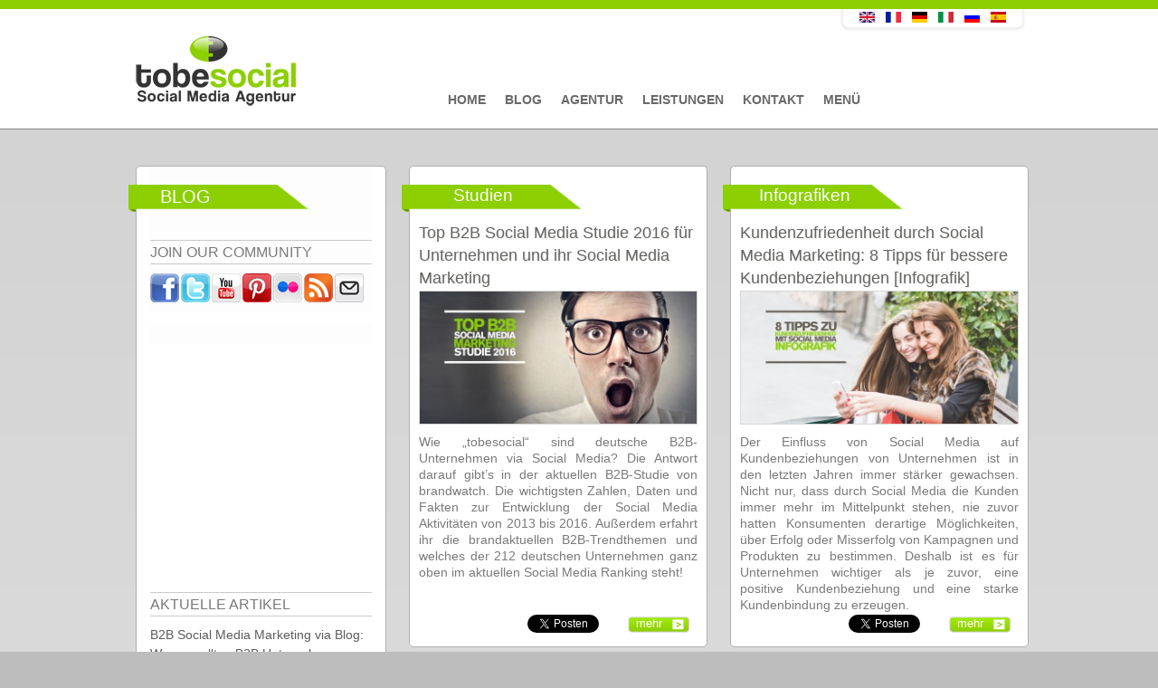

--- FILE ---
content_type: text/html; charset=utf-8
request_url: https://tobesocial.de/tags/kunden-social-media
body_size: 9139
content:


<!DOCTYPE html PUBLIC "-//W3C//DTD XHTML+RDFa 1.0//EN"
  "http://www.w3.org/MarkUp/DTD/xhtml-rdfa-1.dtd">
<html xmlns="https://www.w3.org/1999/xhtml" xml:lang="de" version="XHTML+RDFa 1.0" dir="ltr"
  xmlns:fb="http://www.facebook.com/2008/fbml"
  xmlns:og="http://ogp.me/ns#"
  xmlns:content="http://purl.org/rss/1.0/modules/content/"
  xmlns:dc="http://purl.org/dc/terms/"
  xmlns:foaf="http://xmlns.com/foaf/0.1/"
  xmlns:rdfs="http://www.w3.org/2000/01/rdf-schema#"
  xmlns:sioc="http://rdfs.org/sioc/ns#"
  xmlns:sioct="http://rdfs.org/sioc/types#"
  xmlns:skos="http://www.w3.org/2004/02/skos/core#"
  xmlns:xsd="http://www.w3.org/2001/XMLSchema#" >

<head profile="http://www.w3.org/1999/xhtml/vocab">
  <meta http-equiv="Content-Type" content="text/html; charset=utf-8" />
<link rel="shortcut icon" href="https://tobesocial.de/sites/default/files/favicon_0.ico" type="image/vnd.microsoft.icon" />
<meta property="og:site_name" content="tobesocial.de" />
<meta property="fb:app_id" content="145440275624827" />
<link rel="alternate" type="application/rss+xml" title="Kunden Social Media" href="https://tobesocial.de/taxonomy/term/8544/all/feed" />
<meta property="og:title" content="Kunden Social Media" />
<meta name="generator" content="tobesocial CMS" />
<meta name="rights" content="tobesocial" />
<link rel="canonical" href="https://tobesocial.de/tags/kunden-social-media" />
<link rel="shortlink" href="https://tobesocial.de/taxonomy/term/8544" />
<meta property="og:title" content="Kunden Social Media" />
<meta name="facebook-domain-verification" content="fs7b4hn8zdvrigwd9ik7cebq15oggq" />
  <title>Kunden Social Media | tobesocial.de</title>
<meta name="viewport" content="width=device-width, initial-scale=0.3, user-scalable=yes">
<meta name="p:domain_verify" content="276c8997b666ac7480eed389e5849ab6"/>  
    <meta name="geo.region" content="DE" />
  <meta name="geo.placename" content="Stuttgart" />
  <meta name="geo.location" content="48.778611;9.179444" />
    
  <style type="text/css" media="all">
@import url("https://tobesocial.de/modules/system/system.base.css?t93moi");
@import url("https://tobesocial.de/modules/system/system.menus.css?t93moi");
@import url("https://tobesocial.de/modules/system/system.messages.css?t93moi");
@import url("https://tobesocial.de/modules/system/system.theme.css?t93moi");
</style>
<style type="text/css" media="all">
@import url("https://tobesocial.de/modules/comment/comment.css?t93moi");
@import url("https://tobesocial.de/sites/all/modules/date/date_api/date.css?t93moi");
@import url("https://tobesocial.de/modules/field/theme/field.css?t93moi");
</style>
<style type="text/css" media="screen">
@import url("https://tobesocial.de/sites/all/modules/flexslider/assets/css/flexslider_img.css?t93moi");
</style>
<style type="text/css" media="all">
@import url("https://tobesocial.de/modules/node/node.css?t93moi");
@import url("https://tobesocial.de/modules/search/search.css?t93moi");
@import url("https://tobesocial.de/modules/user/user.css?t93moi");
@import url("https://tobesocial.de/modules/forum/forum.css?t93moi");
@import url("https://tobesocial.de/sites/all/modules/views/css/views.css?t93moi");
</style>
<style type="text/css" media="all">
@import url("https://tobesocial.de/sites/all/modules/colorbox/styles/default/colorbox_style.css?t93moi");
@import url("https://tobesocial.de/sites/all/modules/ctools/css/ctools.css?t93moi");
@import url("https://tobesocial.de/sites/all/modules/tagclouds/tagclouds.css?t93moi");
@import url("https://tobesocial.de/sites/default/files/css/follow.css?t93moi");
@import url("https://tobesocial.de/sites/all/modules/widgets/widgets.css?t93moi");
</style>
<style type="text/css" media="all">
@import url("https://tobesocial.de/sites/all/themes/corporateclean/css/960.css?t93moi");
@import url("https://tobesocial.de/sites/all/themes/corporateclean/local.css?t93moi");
@import url("https://tobesocial.de/sites/all/themes/corporateclean/style.css?t93moi");
@import url("https://tobesocial.de/sites/all/themes/corporateclean/color/colors.css?t93moi");
</style>

<!--[if (lte IE 8)&(!IEMobile)]>
<link type="text/css" rel="stylesheet" href="https://tobesocial.de/sites/all/themes/corporateclean/css/basic-layout.css?t93moi" media="all" />
<![endif]-->

<!--[if (lte IE 8)&(!IEMobile)]>
<link type="text/css" rel="stylesheet" href="https://tobesocial.de/sites/all/themes/corporateclean/css/ie.css?t93moi" media="all" />
<![endif]-->
  
   
  <script type="text/javascript" src="https://tobesocial.de/sites/default/files/js/js_qikmINIYTWe4jcTUn8cKiMr8bmSDiZB9LQqvceZ6wlM.js"></script>
<script type="text/javascript" src="https://tobesocial.de/sites/default/files/js/js_5ZvYbR_RpAnAa4Gy_hGCjwhuaBQEWzQIAwlMCStkIuU.js"></script>
<script type="text/javascript" src="https://tobesocial.de/sites/default/files/js/js_4uJ1-9WquI9Sti5NaWZzmSIfNAk50W02Fao-bQPddM0.js"></script>
<script type="text/javascript" src="https://tobesocial.de/sites/default/files/js/js_pXSrcd3BTXF9nBFWcRosgV-DDOrYsuBPtP06tehqRRs.js"></script>
<script type="text/javascript">
<!--//--><![CDATA[//><!--
jQuery.extend(Drupal.settings, {"basePath":"\/","pathPrefix":"","ajaxPageState":{"theme":"corporateclean","theme_token":"EIiW5UU9f9HyGAUtmw0UF2kLm8OIH6A3Kzz980WHe64","js":{"http:\/\/platform.twitter.com\/widgets.js":1,"misc\/jquery.js":1,"misc\/jquery-extend-3.4.0.js":1,"misc\/jquery.once.js":1,"misc\/drupal.js":1,"misc\/jquery.cookie.js":1,"misc\/jquery.form.js":1,"misc\/ajax.js":1,"sites\/all\/modules\/fb\/fb.js":1,"public:\/\/languages\/de_Pa6huWCoiqQ7DunAFWT6O3bvajzE71YjOOoatMAp4Dw.js":1,"sites\/all\/modules\/fb\/fb_connect.js":1,"sites\/all\/libraries\/colorbox\/jquery.colorbox-min.js":1,"sites\/all\/modules\/colorbox\/js\/colorbox.js":1,"sites\/all\/modules\/colorbox\/styles\/default\/colorbox_style.js":1,"sites\/all\/modules\/colorbox\/js\/colorbox_load.js":1,"sites\/all\/modules\/views\/js\/base.js":1,"misc\/progress.js":1,"sites\/all\/modules\/views\/js\/ajax_view.js":1},"css":{"modules\/system\/system.base.css":1,"modules\/system\/system.menus.css":1,"modules\/system\/system.messages.css":1,"modules\/system\/system.theme.css":1,"modules\/comment\/comment.css":1,"sites\/all\/modules\/date\/date_api\/date.css":1,"modules\/field\/theme\/field.css":1,"sites\/all\/modules\/flexslider\/assets\/css\/flexslider_img.css":1,"modules\/node\/node.css":1,"modules\/search\/search.css":1,"modules\/user\/user.css":1,"modules\/forum\/forum.css":1,"sites\/all\/modules\/views\/css\/views.css":1,"sites\/all\/modules\/colorbox\/styles\/default\/colorbox_style.css":1,"sites\/all\/modules\/ctools\/css\/ctools.css":1,"sites\/all\/modules\/tagclouds\/tagclouds.css":1,"sites\/default\/files\/css\/follow.css":1,"sites\/all\/modules\/widgets\/widgets.css":1,"sites\/all\/themes\/corporateclean\/css\/960.css":1,"sites\/all\/themes\/corporateclean\/local.css":1,"sites\/all\/themes\/corporateclean\/style.css":1,"sites\/all\/themes\/corporateclean\/color\/colors.css":1,"sites\/all\/themes\/corporateclean\/css\/basic-layout.css":1,"sites\/all\/themes\/corporateclean\/css\/ie.css":1}},"fb_connect":{"front_url":"https:\/\/tobesocial.de\/","fbu":null,"uid":0},"colorbox":{"opacity":"0.85","current":"{current} von {total}","previous":"\u00ab Zur\u00fcck","next":"Weiter \u00bb","close":"Schlie\u00dfen","maxWidth":"98%","maxHeight":"98%","fixed":true,"mobiledetect":true,"mobiledevicewidth":"480px"},"views":{"ajax_path":"https:\/\/tobesocial.de\/views\/ajax","ajaxViews":{"views_dom_id:3e9b4cccc790fbe75342a1e671cdfb14":{"view_name":"blog_archiv","view_display_id":"block","view_args":"","view_path":"taxonomy\/term\/8544","view_base_path":"blogarchive","view_dom_id":"3e9b4cccc790fbe75342a1e671cdfb14","pager_element":0}}},"urlIsAjaxTrusted":{"https:\/\/tobesocial.de\/views\/ajax":true}});
//--><!]]>
</script>
<script src="https://code.jquery.com/jquery-latest.js" type="text/javascript"></script>

  <!--[if IE 7]>
  <link type="text/css" rel="stylesheet" href="https://tobesocial.de/sites/all/themes/corporateclean/css/ie7.css" />
  <![endif]-->
  <!--[if IE 8]>
  <link type="text/css" rel="stylesheet" href="https://tobesocial.de/sites/all/themes/corporateclean/css/ie8.css" />
  <![endif]-->
   <!--[if IE 9]>
  <link type="text/css" rel="stylesheet" href="https://tobesocial.de/sites/all/themes/corporateclean/css/ie9.css" />
  <![endif]-->
<script src="https://tobesocial.de/sites/all/themes/corporateclean/js/script.js"></script>   
  
<link type="text/css" rel="stylesheet" href="https://tobesocial.de/sites/all/themes/corporateclean/css/gridslider.css" media="all" />
<script src="https://tobesocial.de/sites/all/themes/corporateclean/js/gridslider.js"></script>


<script type="text/javascript">
$(function() {
$('.image-feed-slider').gridSlider({
    cols: 4,
    rows: 2,
    align: 'center',
    width: '580px',
    autoplay_enable: true,
    ctrl_external: [
        [$('.button-4'), 'prev'],
        [$('.button-5'), 'next']
    ]
});

 


});
</script>





    <script type="text/javascript">

  var _gaq = _gaq || [];
  _gaq.push(['_setAccount', 'UA-41647075-1']);
  _gaq.push(['_trackPageview']);

  (function() {
    var ga = document.createElement('script'); ga.type = 'text/javascript'; ga.async = true;
    ga.src = ('https:' == document.location.protocol ? 'https://ssl' : 'http://www') + '.google-analytics.com/ga.js';
    var s = document.getElementsByTagName('script')[0]; s.parentNode.insertBefore(ga, s);
  })();

</script>

    


<!-- Facebook Pixel Code -->
<script>
!function(f,b,e,v,n,t,s){if(f.fbq)return;n=f.fbq=function(){n.callMethod?
n.callMethod.apply(n,arguments):n.queue.push(arguments)};if(!f._fbq)f._fbq=n;
n.push=n;n.loaded=!0;n.version='2.0';n.queue=[];t=b.createElement(e);t.async=!0;
t.src=v;s=b.getElementsByTagName(e)[0];s.parentNode.insertBefore(t,s)}(window,
document,'script','//connect.facebook.net/en_US/fbevents.js');

fbq('init', '890819957620147');
fbq('track', 'PageView');
</script>
<noscript><img height="1" width="1" style="display:none"
src="https://www.facebook.com/tr?id=890819957620147&ev=PageView&noscript=1"
/></noscript>
<!-- End Facebook Pixel Code -->  
<!-- Facebook Conversion Code for Aufrufe von Schlüsselseiten - Conversion Tracking Pixel -->
<script>(function() {
  var _fbq = window._fbq || (window._fbq = []);
  if (!_fbq.loaded) {
    var fbds = document.createElement('script');
    fbds.async = true;
    fbds.src = '//connect.facebook.net/en_US/fbds.js';
    var s = document.getElementsByTagName('script')[0];
    s.parentNode.insertBefore(fbds, s);
    _fbq.loaded = true;
  }
})();
window._fbq = window._fbq || [];
window._fbq.push(['track', '6029222661717', {'value':'0.00','currency':'EUR'}]);
</script>
<noscript><img height="1" width="1" alt="" style="display:none" src="https://www.facebook.com/tr?ev=6029222661717&amp;cd[value]=0.00&amp;cd[currency]=EUR&amp;noscript=1" /></noscript>
  
<!-- Google Tag Manager -->
<script>(function(w,d,s,l,i){w[l]=w[l]||[];w[l].push({'gtm.start':
new Date().getTime(),event:'gtm.js'});var f=d.getElementsByTagName(s)[0],
j=d.createElement(s),dl=l!='dataLayer'?'&l='+l:'';j.async=true;j.src=
'https://www.googletagmanager.com/gtm.js?id='+i+dl;f.parentNode.insertBefore(j,f);
})(window,document,'script','dataLayer','GTM-MWMJGND');</script>
<!-- End Google Tag Manager -->  
  



</head>
<body class="html not-front not-logged-in one-sidebar sidebar-first page-taxonomy page-taxonomy-term page-taxonomy-term- page-taxonomy-term-8544 i18n-de" >
<!-- Google Tag Manager (noscript) -->
<noscript><iframe src="https://www.googletagmanager.com/ns.html?id=GTM-MWMJGND"
height="0" width="0" style="display:none;visibility:hidden"></iframe></noscript>
<!-- End Google Tag Manager (noscript) -->
<div id="fb-root"></div>


  <div id="skip-link">
    <a href="#main-content" class="element-invisible element-focusable">Direkt zum Inhalt</a>
  </div>
    <!-- Google Tag Manager (noscript) -->
<noscript><iframe src="https://www.googletagmanager.com/ns.html?id=GTM-MWMJGND"
height="0" width="0" style="display:none;visibility:hidden"></iframe></noscript>
<!-- End Google Tag Manager (noscript) -->

<!-- #header -->
<div id="top_green"></div>
<div id="header">
	<!-- #header-inside -->
    <div id="header-inside" class="container_12 clearfix">
    	<!-- #header-inside-left -->
        <div id="header-inside-left" class="grid_8">
            
                        <a href="https://tobesocial.de/" title="Startseite"><img src="https://tobesocial.de/sites/default/files/tobesocial-social-media-agentur-deutschland.png" alt="Startseite" /></a>
                 
                        
        </div><!-- EOF: #header-inside-left -->
        
        <!-- #header-inside-right -->    
        <div id="header-inside-right" class="grid_20">

			  <div class="region region-search-area">
    <div id="block-views-language-switch-block" class="block block-views">


<div class="content">
<div class="view view-language-switch view-id-language_switch view-display-id-block view-dom-id-1b34405fc5466c22ac307dfb6d55d4b5">
        
  
  
      <div class="view-content">
        <div class="views-row views-row-1 views-row-odd views-row-first views-row-last">
      
  <div class="views-field views-field-title">        <span class="field-content"></span>
<div class="content">
<ul class="language-switcher-locale-url">
<li class="en first"><a href="http://tobesocial.net" class="language-link">
<img class="language-icon" typeof="Image" src="http://tobesocial.de/sites/all/modules/languageicons/flags/en.png" width="20" height="12" alt="English" title="English" /></a>
</li>
<li class="fr"><a href="http://fr.tobesocial.net" class="language-link">
<img class="language-icon" typeof="Image" src="http://tobesocial.de/sites/all/modules/languageicons/flags/fr.png" width="20" height="12" alt="Français" title="Français" /></a>
</li>
<li class="de active">
<a href="http://tobesocial.de/" class="language-link active">
<img class="language-icon" typeof="Image" src="http://tobesocial.de/sites/all/modules/languageicons/flags/de.png" width="20" height="12" alt="Deutsch" title="Deutsch" /></a>
</li>
<li class="it">
<a href="http://it.tobesocial.net" class="language-link">
<img class="language-icon" typeof="Image" src="http://tobesocial.de/sites/all/modules/languageicons/flags/it.png" width="20" height="12" alt="Italiano" title="Italiano" /></a>
</li>
<li class="ru">
<a href="http://ru.tobesocial.net" class="language-link">
<img class="language-icon" typeof="Image" src="http://tobesocial.de/sites/all/modules/languageicons/flags/ru.png" width="20" height="12" alt="Русский" title="Русский" /></a>
</li>
<li class="es last">
<a href="http://es.tobesocial.net" class="language-link">
<img class="language-icon" typeof="Image" src="http://tobesocial.de/sites/all/modules/languageicons/flags/es.png" width="20" height="12" alt="Español" title="Español" /></a>
</li>
</ul>
</div>
<span></span>  </div>  </div>
    </div>
  
  
  
  
  
  
</div></div>
</div>  </div>

        </div><!-- EOF: #header-inside-right -->
    
    </div><!-- EOF: #header-inside -->

</div><!-- EOF: #header -->

<!-- #header-menu -->
<div id="header-menu">
	<!-- #header-menu-inside -->
    <div id="header-menu-inside" class="container_12 clearfix">
    
    	<div class="grid_12">
            <div id="navigation" class="clearfix">
            <ul class="menu"><li class="first leaf"><a href="https://tobesocial.de/">Home</a></li>
<li class="leaf"><a href="https://tobesocial.de/blog" title="">Blog</a></li>
<li class="leaf"><a href="https://tobesocial.de/social-media-marketing-agentur">Agentur</a></li>
<li class="leaf"><a href="https://tobesocial.de/social-media-marketing">Leistungen</a></li>
<li class="leaf"><a href="https://tobesocial.de/kontakt-social-media-agentur">Kontakt</a></li>
<li class="last leaf"><a href="https://tobesocial.de/social-media-marketing-menue">Menü</a></li>
</ul>            </div>
        </div>
        
    </div><!-- EOF: #header-menu-inside -->

</div><!-- EOF: #header-menu -->

<!-- #banner -->
<div id="banner">

		
      

</div><!-- EOF: #banner -->


<!-- #content -->
<div id="content">
	<!-- #content-inside -->
    <div id="content-inside" class="container_12 clearfix">
    
                <!-- #sidebar-first -->
        <div id="sidebar-first" class="grid_4">
        	  <div class="region region-sidebar-first">
    <div id="block-multiblock-1" class="block block-multiblock">


<div class="content">
<div class="social_icons_frontpage"><span class="frontpage_third_header_span">Blog </span><span class="frontpage_third_header_widget_span_first">JOIN OUR COMMUNITY</span><a href="http://www.facebook.com/pages/tobesocial/172305562779598" title="Visit pages/tobesocial/172305562779598 on Facebook" target="_blank"><img src="/sites/all/modules/socialmedia/icons/levelten/glossy/32x32/facebook.png" alt="Facebook icon"></a><a href="http://twitter.com/tobesocialDE" title="Visit tobesocialDE on Twitter" target="_blank"><img src="/sites/all/modules/socialmedia/icons/levelten/glossy/32x32/twitter.png" alt="Twitter icon" ></a><a href="http://www.youtube.com/user/tobesocial" title="Visit tobesocial on YouTube" target="_blank"><img src="/sites/all/modules/socialmedia/icons/levelten/glossy/32x32/youtube.png" alt="YouTube icon" ></a><a href="http://pinterest.com/tobesocial/" title="Visit  on Pinterest" target="_blank"><img src="/sites/all/modules/socialmedia/icons/levelten/glossy/32x32/pinterest.png" alt="Pinterest icon" ></a><a href="http://www.flickr.com/people/tobesocial/" title="Visit tobesocial on Flickr" target="_blank"><img src="/sites/all/modules/socialmedia/icons/levelten/glossy/32x32/flickr.png" alt="Flickr icon"></a><a href="https://tobesocial.de/rss.xml" title="Subscribe to  via RSS" target="_blank"><img src="/sites/all/modules/socialmedia/icons/levelten/glossy/32x32/rss.png" alt="RSS icon" ></a><a class="addthis_button_email"?]><img src="/sites/all/modules/socialmedia/icons/levelten/glossy/32x32/email.png" alt="e-mail icon" ></a></div><script type="text/javascript" src="http://s7.addthis.com/js/250/addthis_widget.js#username="></script></div>
</div><div id="block-widgets-s-fb-like-box" class="block block-widgets">


<div class="content">
<script>
if (!document.getElementById("fb-root")) {
  fb_root = document.createElement("div");
  fb_root.id = "fb-root";
  document.body.insertBefore(fb_root,document.body.firstChild);
  (function(d, s, id) {
    var js, fjs = d.getElementsByTagName(s)[0];
    if (d.getElementById(id)) {return;}
    js = d.createElement(s); js.id = id;
    js.src = "//connect.facebook.net/en_US/all.js#xfbml=1";
    fjs.parentNode.insertBefore(js, fjs);
  }(document, "script", "facebook-jssdk"));
}</script><div class="fb-like-box" data-href="http://www.facebook.com/pages/tobesocial/172305562779598" data-width="236" data-height="280" data-colorscheme="light" data-border-color="#D6D6D6" data-show-faces="true" data-stream="false" data-header="true"></div></div>
</div><div id="block-multiblock-4" class="block block-multiblock">


<div class="content">
<div class="view view-blog-news view-id-blog_news view-display-id-block view-dom-id-16654f4cc70c5f2c55e25eea415783ab">
            <div class="view-header">
      <span class="frontpage_third_header_widget_span">AKTUELLE ARTIKEL</span>    </div>
  
  
  
      <div class="view-content">
        <div class="views-row views-row-1 views-row-odd views-row-first">
      
  <div class="views-field views-field-title">        <span class="field-content"><a href="https://tobesocial.de/blog/b2b-unternehmen-tipps-corporate-blogs-vorteile-trends-content-marketing-strategie-blogmarketing-traffic-reichweite-kundengewinnung-seo">B2B Social Media Marketing via Blog: Warum sollten B2B Unternehmen einen Corporate Blog für ihr Content Marketing einsetzen?</a></span>  </div>  </div>
  <div class="views-row views-row-2 views-row-even">
      
  <div class="views-field views-field-title">        <span class="field-content"><a href="https://tobesocial.de/blog/pharma-social-media-marketing-kampagnen-pharmabranche-pharmaunternehmen-gesundheitswesen-tipps-studien-2019-strategie-apotheken-beispiele-best-cases-content">Social Media Marketing für Pharmaunternehmen: Kampagnen, Tipps und Studien für die Gesundheitsbranche</a></span>  </div>  </div>
  <div class="views-row views-row-3 views-row-odd">
      
  <div class="views-field views-field-title">        <span class="field-content"><a href="https://tobesocial.de/blog/social-media-strategie-fakten-2019-unternehmen-studie-social-selling-influencer">Social Media Fakten 2019 Part 1– Zur Evaluierung und Optimierung der Social Media Strategie von Unternehmen [Studie]</a></span>  </div>  </div>
  <div class="views-row views-row-4 views-row-even views-row-last">
      
  <div class="views-field views-field-title">        <span class="field-content"><a href="https://tobesocial.de/blog/messenger-marketing-unternehmen-zukunft-facebook-instagram-whatsapp-planung-social-media-strategie">Messenger Marketing: Facebook Messenger, WhatsApp und Instagram - die Kooperation der Zukunft</a></span>  </div>  </div>
    </div>
  
  
  
  
  
  
</div></div>
</div><div id="block-multiblock-5" class="block block-multiblock">


<div class="content">
<div class="view view-blog-archiv view-id-blog_archiv view-display-id-block view-dom-id-3e9b4cccc790fbe75342a1e671cdfb14">
            <div class="view-header">
      <span class="frontpage_third_header_widget_span">BLOG ARCHIV</span>    </div>
  
  
  
      <div class="view-content">
      <div class="item-list">
  <ul class="views-summary">
      <li><a href="https://tobesocial.de/blogarchive/201905">Mai 2019</a>
              (1)
          </li>
      <li><a href="https://tobesocial.de/blogarchive/201904">April 2019</a>
              (5)
          </li>
      <li><a href="https://tobesocial.de/blogarchive/201903">März 2019</a>
              (5)
          </li>
      <li><a href="https://tobesocial.de/blogarchive/201902">Februar 2019</a>
              (6)
          </li>
      <li><a href="https://tobesocial.de/blogarchive/201901">Januar 2019</a>
              (6)
          </li>
      <li><a href="https://tobesocial.de/blogarchive/201812">Dezember 2018</a>
              (5)
          </li>
      <li><a href="https://tobesocial.de/blogarchive/201811">November 2018</a>
              (5)
          </li>
      <li><a href="https://tobesocial.de/blogarchive/201810">Oktober 2018</a>
              (6)
          </li>
      <li><a href="https://tobesocial.de/blogarchive/201809">September 2018</a>
              (6)
          </li>
      <li><a href="https://tobesocial.de/blogarchive/201808">August 2018</a>
              (6)
          </li>
      <li><a href="https://tobesocial.de/blogarchive/201807">Juli 2018</a>
              (6)
          </li>
      <li><a href="https://tobesocial.de/blogarchive/201806">Juni 2018</a>
              (6)
          </li>
    </ul>
</div>
    </div>
  
      <h2 class="element-invisible">Seiten</h2><div class="item-list"><ul class="pager"><li class="pager-current first">1</li>
<li class="pager-item"><a title="Gehe zu Seite 2" href="https://tobesocial.de/tags/kunden-social-media?page=1">2</a></li>
<li class="pager-item"><a title="Gehe zu Seite 3" href="https://tobesocial.de/tags/kunden-social-media?page=2">3</a></li>
<li class="pager-item"><a title="Gehe zu Seite 4" href="https://tobesocial.de/tags/kunden-social-media?page=3">4</a></li>
<li class="pager-item"><a title="Gehe zu Seite 5" href="https://tobesocial.de/tags/kunden-social-media?page=4">5</a></li>
<li class="pager-item"><a title="Gehe zu Seite 6" href="https://tobesocial.de/tags/kunden-social-media?page=5">6</a></li>
<li class="pager-item"><a title="Gehe zu Seite 7" href="https://tobesocial.de/tags/kunden-social-media?page=6">7</a></li>
<li class="pager-item"><a title="Gehe zu Seite 8" href="https://tobesocial.de/tags/kunden-social-media?page=7">8</a></li>
<li class="pager-item"><a title="Gehe zu Seite 9" href="https://tobesocial.de/tags/kunden-social-media?page=8">9</a></li>
<li class="pager-next"><a href="https://tobesocial.de/tags/kunden-social-media?page=1">›</a></li>
<li class="pager-last last"><a href="https://tobesocial.de/tags/kunden-social-media?page=8">»</a></li>
</ul></div>  
  
  
  
  
</div></div>
</div><div id="block-menu-menu-kategorien" class="block block-menu">

<h2>Kategorien</h2>

<div class="content">
<ul class="menu"><li class="first leaf"><a href="https://tobesocial.de/kategorien/facebook" title="">Facebook</a></li>
<li class="leaf"><a href="https://tobesocial.de/kategorien/infografiken" title="">Infografiken</a></li>
<li class="leaf"><a href="https://tobesocial.de/kategorien/social-media" title="">Social Media</a></li>
<li class="leaf"><a href="https://tobesocial.de/kategorien/social-networks" title="">Social Networks</a></li>
<li class="leaf"><a href="https://tobesocial.de/kategorien/studien" title="">Studien</a></li>
<li class="last leaf"><a href="https://tobesocial.de/kategorien/tobesocial" title="">tobesocial</a></li>
</ul></div>
</div><div id="block-widgets-s-twitter-box" class="block block-widgets">


<div class="content">
<a class="twitter-timeline" href="https://twitter.com/tobesocialDE" data-widget-id="303865256923512834">Tweets von @tobesocialDE</a>
<script>!function(d,s,id){var js,fjs=d.getElementsByTagName(s)[0];if(!d.getElementById(id)){js=d.createElement(s);js.id=id;js.src="//platform.twitter.com/widgets.js";fjs.parentNode.insertBefore(js,fjs);}}(document,"script","twitter-wjs");</script>
</div>
</div>  </div>
        </div><!-- EOF: #sidebar-first -->
                
                <div id="main" class="grid_8">
		            
                        
                   
                 
                        
                        
			
                        
                        
              <div class="region region-content">
    <div class="view view-taxonomy-term view-id-taxonomy_term view-display-id-page view-dom-id-b00a8b5fdc71727d17ad994164264671">
        
  
  
      <div class="view-content">
        <div class="views-row views-row-1 views-row-odd views-row-first">
    <div class="field field-name-field-categories field-type-taxonomy-term-reference field-label-hidden"><div class="field-items"><div class="field-item even">Studien</div></div></div><div class="field field-name-title field-type-ds field-label-hidden"><div class="field-items"><div class="field-item even" property="dc:title"><h2><a href="https://tobesocial.de/blog/social-media-b2b-studie-2016-unternehmen-strategie-roi-erfolg-facebook-marketing">Top B2B Social Media Studie 2016 für Unternehmen und ihr Social Media Marketing </a></h2></div></div></div><div class="field field-name-field-blog-image field-type-image field-label-hidden"><div class="field-items"><div class="field-item even"><a href="https://tobesocial.de/blog/social-media-b2b-studie-2016-unternehmen-strategie-roi-erfolg-facebook-marketing"><img typeof="foaf:Image" src="https://tobesocial.de/sites/default/files/styles/blog_uebersicht_artikel/public/blogimages/social-media-b2b-studie-2016-unternehmen-strategie-roi-erfolg-facebook-marketing-linkedin.jpg?itok=DtvLI_c6" width="315" height="150" alt="Top B2B Social Media Studie 2016 für Unternehmen und ihr Social Media Marketing " title="Top B2B Social Media Studie 2016 für Unternehmen und ihr Social Media Marketing " /></a></div></div></div><div class="field field-name-body field-type-text-with-summary field-label-hidden"><div class="field-items"><div class="field-item even" property="content:encoded"><p>Wie „tobesocial“ sind deutsche B2B-Unternehmen via Social Media? Die Antwort darauf gibt’s in der aktuellen B2B-Studie von brandwatch. Die wichtigsten Zahlen, Daten und Fakten zur Entwicklung der Social Media Aktivitäten von 2013 bis 2016. Außerdem erfahrt ihr die brandaktuellen B2B-Trendthemen und welches der 212 deutschen Unternehmen ganz oben im aktuellen Social Media Ranking steht!</p></div></div></div><div class="fb-social-like-plugin">
  <div  class="fb-like" data-send="false" data-layout="button_count" data-show_faces="false" data-width="300" data-action="recommend" data-font="arial" data-colorscheme="light" data-href="https://tobesocial.de/blog/social-media-b2b-studie-2016-unternehmen-strategie-roi-erfolg-facebook-marketing"></div>
</div>

<div class="field field-name-field-tweet field-type-tweetbutton field-label-hidden"><div class="field-items"><div class="field-item even"><div class="tweetbutton-tweet tweetbutton"><a href="http://twitter.com/share" data-size="medium" data-count="horizontal" data-via="" data-related=":" data-text="Top B2B Social Media Studie 2016 für Unternehmen und ihr Social Media Marketing " data-counturl="https://tobesocial.de/blog/social-media-b2b-studie-2016-unternehmen-strategie-roi-erfolg-facebook-marketing" data-url="https://tobesocial.de/blog/social-media-b2b-studie-2016-unternehmen-strategie-roi-erfolg-facebook-marketing" data-lang="de" class="twitter-share-button">Tweet</a></div></div></div></div><div class="field field-name-node-link field-type-ds field-label-hidden"><div class="field-items"><div class="field-item even"><a href="https://tobesocial.de/blog/social-media-b2b-studie-2016-unternehmen-strategie-roi-erfolg-facebook-marketing" class="">mehr</a></div></div></div>  </div>
  <div class="views-row views-row-2 views-row-even views-row-last">
    <div class="field field-name-field-categories field-type-taxonomy-term-reference field-label-hidden"><div class="field-items"><div class="field-item even">Infografiken</div></div></div><div class="field field-name-title field-type-ds field-label-hidden"><div class="field-items"><div class="field-item even" property="dc:title"><h2><a href="https://tobesocial.de/blog/kundenzufriedenheit-social-media-marketing-tipps-infografik-kundenbindung-kundenservice-kundenbeziehung">Kundenzufriedenheit durch Social Media Marketing: 8 Tipps für bessere Kundenbeziehungen [Infografik]</a></h2></div></div></div><div class="field field-name-field-blog-image field-type-image field-label-hidden"><div class="field-items"><div class="field-item even"><a href="https://tobesocial.de/blog/kundenzufriedenheit-social-media-marketing-tipps-infografik-kundenbindung-kundenservice-kundenbeziehung"><img typeof="foaf:Image" src="https://tobesocial.de/sites/default/files/styles/blog_uebersicht_artikel/public/blogimages/kundenbeziehung-facebook-marketing-empfehlungen.jpg?itok=G6HH0Xrf" width="315" height="150" alt="Kundenzufriedenheit durch Social Media Marketing: 8 Tipps für bessere Kundenbeziehungen [Infografik]" title="Kundenzufriedenheit durch Social Media Marketing: 8 Tipps für bessere Kundenbeziehungen [Infografik]" /></a></div></div></div><div class="field field-name-body field-type-text-with-summary field-label-hidden"><div class="field-items"><div class="field-item even" property="content:encoded"><p>Der Einfluss von Social Media auf Kundenbeziehungen von Unternehmen ist in den letzten Jahren immer stärker gewachsen. Nicht nur, dass durch Social Media die Kunden immer mehr im Mittelpunkt stehen, nie zuvor hatten Konsumenten derartige Möglichkeiten, über Erfolg oder Misserfolg von Kampagnen und Produkten zu bestimmen. Deshalb ist es für Unternehmen wichtiger als je zuvor, eine positive Kundenbeziehung und eine starke Kundenbindung zu erzeugen.</p></div></div></div><div class="fb-social-like-plugin">
  <div  class="fb-like" data-send="false" data-layout="button_count" data-show_faces="false" data-width="300" data-action="recommend" data-font="arial" data-colorscheme="light" data-href="https://tobesocial.de/blog/kundenzufriedenheit-social-media-marketing-tipps-infografik-kundenbindung-kundenservice-kundenbeziehung"></div>
</div>

<div class="field field-name-field-tweet field-type-tweetbutton field-label-hidden"><div class="field-items"><div class="field-item even"><div class="tweetbutton-tweet tweetbutton"><a href="http://twitter.com/share" data-size="medium" data-count="horizontal" data-via="" data-related=":" data-text="Kundenzufriedenheit durch Social Media Marketing: 8 Tipps für bessere Kundenbeziehungen [Infografik]" data-counturl="https://tobesocial.de/blog/kundenzufriedenheit-social-media-marketing-tipps-infografik-kundenbindung-kundenservice-kundenbeziehung" data-url="https://tobesocial.de/blog/kundenzufriedenheit-social-media-marketing-tipps-infografik-kundenbindung-kundenservice-kundenbeziehung" data-lang="de" class="twitter-share-button">Tweet</a></div></div></div></div><div class="field field-name-node-link field-type-ds field-label-hidden"><div class="field-items"><div class="field-item even"><a href="https://tobesocial.de/blog/kundenzufriedenheit-social-media-marketing-tipps-infografik-kundenbindung-kundenservice-kundenbeziehung" class="">mehr</a></div></div></div>  </div>
    </div>
  
  
  
  
  
  
</div>  </div>
            
            
            
        </div><!-- EOF: #main -->
        
          

    </div><!-- EOF: #content-inside -->

</div><!-- EOF: #content -->

<!-- #footer -->    
<div id="footer">
	<!-- #footer-inside -->
    <div id="footer-inside" class="container_12 clearfix">
    
        <div class="footer-area grid_4">
                </div><!-- EOF: .footer-area -->
        
        <div class="footer-area grid_4">
                </div><!-- EOF: .footer-area -->
        
        <div class="footer-area grid_4">
                </div><!-- EOF: .footer-area -->
       
    </div><!-- EOF: #footer-inside -->

</div><!-- EOF: #footer -->

<!-- #footer-bottom -->    
<div id="footer-bottom">

	<!-- #footer-bottom-inside --> 
    <div id="footer-bottom-inside" class="container_12 clearfix">
    	<!-- #footer-bottom-left --> 
    	<div id="footer-bottom-left" class="grid_8">
        
                        
              <div class="region region-footer">
    <div id="block-menu-menu-navigation" class="block block-menu">

<h2>Navigation</h2>

<div class="content">
<ul class="menu"><li class="first leaf"><a href="https://tobesocial.de/blog" title="">BLOG</a></li>
<li class="leaf"><a href="https://tobesocial.de/social-media-marketing-agentur" title="">AGENTUR</a></li>
<li class="leaf"><a href="https://tobesocial.de/social-media-marketing" title="">LEISTUNGEN</a></li>
<li class="leaf"><a href="https://tobesocial.de/facebook-page-tracking-statistiken-software-monitoring" title="">PAGE TRACKING</a></li>
<li class="leaf"><a href="https://tobesocial.de/kontakt-social-media-agentur" title="">KONTAKT</a></li>
<li class="last leaf"><a href="https://tobesocial.de/social-media-marketing-menue" title="">MENÜ</a></li>
</ul></div>
</div><div id="block-views-tobesocial-block-block" class="block block-views">


<div class="content">
<div class="view view-tobesocial-block view-id-tobesocial_block view-display-id-block view-dom-id-b8a9fb9bf27715a76d8603fd2d2c799c">
        
  
  
      <div class="view-content">
        <div class="views-row views-row-1 views-row-odd views-row-first views-row-last">
      
  <div class="views-field views-field-title">        <span class="field-content"><h4>tobesocial</h4>
<p class="media_agentur_bottom">Social Media Agentur</p>
<br>
<p>Senefelderstr. 26</p>
<p class="media_agentur_bottom">70176 Stuttgart</p>
<br>
<p>Telefon: +49 (0)711 342257-0</p>
<p class="media_agentur_bottom">Fax:    +49 (0)711 342257-29 </p>
<a href="mailto:info@tobesocial.de">info@tobesocial.de</a>
<a href="http://tobesocial.de">tobesocial.de</a>
</span>  </div>  </div>
    </div>
  
  
  
  
  
  
</div></div>
</div><div id="block-views-tobesocial-copyright-block" class="block block-views">


<div class="content">
<div class="view view-tobesocial-copyright view-id-tobesocial_copyright view-display-id-block view-dom-id-078e8e743c99e231f798e98f6575dcc3">
        
  
  
      <div class="view-content">
        <div class="views-row views-row-1 views-row-odd views-row-first views-row-last">
      
  <div class="views-field views-field-title">        <span class="field-content"><h4>Copyright 2019</h4>
<br />
<p>Social Media Marketing Agentur</p>
<p>Facebook Agentur</p>
<p>Online PR Agentur</p>
<div class="clr"></div></span>  </div>  </div>
    </div>
  
  
  
  
  
  
</div></div>
</div><div id="block-widgets-s-bottom-icons" class="block block-widgets">


<div class="content">
<p class="bottom_follow">Follow us on:</p><a href="http://www.facebook.com/pages/tobesocial/172305562779598" title="Visit pages/tobesocial/172305562779598 on Facebook" target="_blank"><img src="/sites/all/modules/socialmedia/icons/levelten/glossy/32x32/facebook.png" alt="Facebook icon"></a><a href="http://twitter.com/tobesocialDE" title="Visit tobesocialDE on Twitter" target="_blank"><img src="/sites/all/modules/socialmedia/icons/levelten/glossy/32x32/twitter.png" alt="Twitter icon" ></a><a href="http://www.youtube.com/user/tobesocial" title="Visit tobesocial on YouTube" target="_blank"><img src="/sites/all/modules/socialmedia/icons/levelten/glossy/32x32/youtube.png" alt="YouTube icon" ></a><a href="https://tobesocial.de/rss.xml" title="Subscribe to  via RSS" target="_blank"><img src="/sites/all/modules/socialmedia/icons/levelten/glossy/32x32/rss.png" alt="RSS icon" ></a><a class="addthis_button_email"?]><img src="/sites/all/modules/socialmedia/icons/levelten/glossy/32x32/email.png" alt="e-mail icon" ></a><script type="text/javascript" src="http://s7.addthis.com/js/250/addthis_widget.js#username="></script></div>
</div>  </div>
            
        </div>
    	<!-- #footer-bottom-right --> 
        <div id="footer-bottom-right" class="grid_4">
        
        	  <div class="region region-footer-bottom-right">
    <div id="block-menu-menu-kontakt-menu" class="block block-menu">


<div class="content">
<ul class="menu"><li class="first leaf"><a href="https://tobesocial.de/kontakt-social-media-agentur" title="">Kontakt</a></li>
<li class="last leaf"><a href="https://tobesocial.de/impressum" title="">Impressum / Datenschutz</a></li>
</ul></div>
</div>  </div>
        
        </div><!-- EOF: #footer-bottom-right -->
       
    </div><!-- EOF: #footer-bottom-inside -->
    
    <!-- #credits -->   
    <div id="credits" class="container_12 clearfix">
        <div class="grid_12">
        
        </div>
    </div>
    <!-- EOF: #credits -->

</div><!-- EOF: #footer -->    <div class="region region-page-bottom">
    <div id="fb-root" class="fb_module"></div>
<script type="text/javascript">
<!--//--><![CDATA[//><!--
  jQuery.extend(Drupal.settings, {"fb":{"base_url":"https:\/\/tobesocial.de","ajax_event_url":"https:\/\/tobesocial.de\/fb\/ajax","is_anonymous":true,"fb_init_settings":{"xfbml":false,"status":false,"oauth":true,"cookie":true,"channelUrl":"https:\/\/tobesocial.de\/fb\/channel"},"test_login_status":false,"get_login_status":1,"controls":"","js_sdk_url":"https:\/\/connect.facebook.net\/de_DE\/all.js"}});

if (typeof(FB) == 'undefined') {
  var e = document.createElement('script');
  e.async = true;
  e.src = Drupal.settings.fb.js_sdk_url;
  document.getElementById('fb-root').appendChild(e);
}


//--><!]]>

</script>
<div id="fb-root"></div><script type="text/javascript">
     window.fbAsyncInit = function() {
       FB.init({
         appId: "145440275624827",
         status: true,
         cookie: true,
         xfbml: true,
         oauth : true,
         channelUrl: "https:\/\/tobesocial.de\/fb_social\/channel"
         });

         
     };
     (function() {
       var e = document.createElement('script');
       e.async = true;
       e.src = document.location.protocol + '//connect.facebook.net/de_DE/all.js';
       document.getElementById('fb-root').appendChild(e);
     }());
  </script>  </div>
<script type="text/javascript" src="http://platform.twitter.com/widgets.js"></script>
<script>(function(d, s, id) {
  var js, fjs = d.getElementsByTagName(s)[0];
  if (d.getElementById(id)) return;
  js = d.createElement(s); js.id = id;
  js.src = "//connect.facebook.net/de_DE/all.js#xfbml=1&appId=641214342597969";
  fjs.parentNode.insertBefore(js, fjs);
}(document, 'script', 'facebook-jssdk'));</script>  
<div class="fb-recommendations-bar" data-site="tobesocial.de" data-read-time="10" data-side="right" data-action="recommend"></div>
<script> ViewContent:     fbq('track', 'ViewContent');</script>


</body>
</html>
